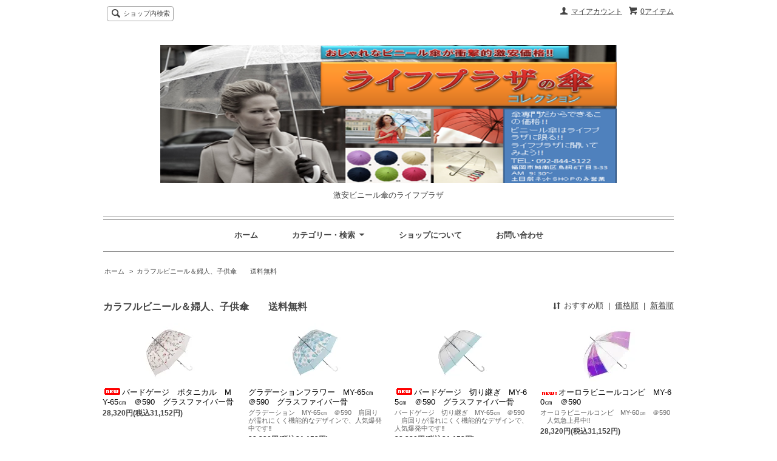

--- FILE ---
content_type: text/html; charset=EUC-JP
request_url: http://www.lifeplazashop.com/?mode=cate&cbid=866853&csid=0
body_size: 6418
content:
<!DOCTYPE html PUBLIC "-//W3C//DTD XHTML 1.0 Transitional//EN" "http://www.w3.org/TR/xhtml1/DTD/xhtml1-transitional.dtd">
<html xmlns:og="http://ogp.me/ns#" xmlns:fb="http://www.facebook.com/2008/fbml" xmlns:mixi="http://mixi-platform.com/ns#" xmlns="http://www.w3.org/1999/xhtml" xml:lang="ja" lang="ja" dir="ltr">
<head>
<meta http-equiv="content-type" content="text/html; charset=euc-jp" />
<meta http-equiv="X-UA-Compatible" content="IE=edge,chrome=1" />
<title> - 激安ビニール傘のライフプラザ</title>
<meta name="Keywords" content="ビニール傘　卸　激安　格安　卸売" />
<meta name="Description" content="" />
<meta name="Author" content="有限会社ライフプラザ" />
<meta name="Copyright" content="有限会社ライフプラザ" />
<meta http-equiv="content-style-type" content="text/css" />
<meta http-equiv="content-script-type" content="text/javascript" />
<link rel="stylesheet" href="https://img07.shop-pro.jp/PA01116/754/css/4/index.css?cmsp_timestamp=20220606160958" type="text/css" />
<link rel="stylesheet" href="https://img07.shop-pro.jp/PA01116/754/css/4/product_list.css?cmsp_timestamp=20220606160958" type="text/css" />

<link rel="alternate" type="application/rss+xml" title="rss" href="http://www.lifeplazashop.com/?mode=rss" />
<link rel="alternate" media="handheld" type="text/html" href="http://www.lifeplazashop.com/?mode=cate&cbid=866853&csid=0" />
<link rel="shortcut icon" href="https://img07.shop-pro.jp/PA01116/754/favicon.ico?cmsp_timestamp=20250314135334" />
<script type="text/javascript" src="//ajax.googleapis.com/ajax/libs/jquery/1.7.2/jquery.min.js" ></script>
<meta property="og:title" content=" - 激安ビニール傘のライフプラザ" />
<meta property="og:description" content="" />
<meta property="og:url" content="http://www.lifeplazashop.com?mode=cate&cbid=866853&csid=0" />
<meta property="og:site_name" content="激安ビニール傘のライフプラザ" />
<meta property="og:image" content="https://img07.shop-pro.jp/PA01116/754/category/866853_0.jpg?cmsp_timestamp=20170324125017"/>
<script>
  var Colorme = {"page":"product_list","shop":{"account_id":"PA01116754","title":"\u6fc0\u5b89\u30d3\u30cb\u30fc\u30eb\u5098\u306e\u30e9\u30a4\u30d5\u30d7\u30e9\u30b6"},"basket":{"total_price":0,"items":[]},"customer":{"id":null}};

  (function() {
    function insertScriptTags() {
      var scriptTagDetails = [];
      var entry = document.getElementsByTagName('script')[0];

      scriptTagDetails.forEach(function(tagDetail) {
        var script = document.createElement('script');

        script.type = 'text/javascript';
        script.src = tagDetail.src;
        script.async = true;

        if( tagDetail.integrity ) {
          script.integrity = tagDetail.integrity;
          script.setAttribute('crossorigin', 'anonymous');
        }

        entry.parentNode.insertBefore(script, entry);
      })
    }

    window.addEventListener('load', insertScriptTags, false);
  })();
</script>
<script async src="https://zen.one/analytics.js"></script>
</head>
<body>
<meta name="colorme-acc-payload" content="?st=1&pt=10028&ut=866853,0&at=PA01116754&v=20260117095740&re=&cn=da875a9e5b5c91ef5c23ec1973bb6b5f" width="1" height="1" alt="" /><script>!function(){"use strict";Array.prototype.slice.call(document.getElementsByTagName("script")).filter((function(t){return t.src&&t.src.match(new RegExp("dist/acc-track.js$"))})).forEach((function(t){return document.body.removeChild(t)})),function t(c){var r=arguments.length>1&&void 0!==arguments[1]?arguments[1]:0;if(!(r>=c.length)){var e=document.createElement("script");e.onerror=function(){return t(c,r+1)},e.src="https://"+c[r]+"/dist/acc-track.js?rev=3",document.body.appendChild(e)}}(["acclog001.shop-pro.jp","acclog002.shop-pro.jp"])}();</script><script src="https://img.shop-pro.jp/tmpl_js/63/jquery.tile.js"></script>
<script src="https://img.shop-pro.jp/tmpl_js/63/jquery.masonry.min.js"></script>

<!--[if lt IE 9]>
<script type="text/javascript">
  $(function (){
    $('.layout_wrapper').addClass('ie_wrapper');
  });
</script>
<![endif]-->
<!--[if lt IE 8]>
<script type="text/javascript">
  $(function (){
    $('.icon').each(function () {
      $(this).addClass('ie');
      var classNames = $(this).attr('class').split(' ');
      var spanClassName;
      for (var i = 0; i < classNames.length; i++) {
        if (classNames[i].indexOf('icon_') >= 0 && classNames[i] != 'icon' ) {
          spanClassName = classNames[i];
          break;
        }
      }
      $(this).prepend('<span class="ie_icon ie_'+ spanClassName +'"></span>')
    });
  });
</script>
<![endif]-->
<div id="wrapper" class="layout_wrapper">
  
  <div id="header" class="layout_header">
    <div class="header_headline_nav clearfix">
      <div class="viewcart_btn header_btn">
                        <a href="https://lifeplaza.shop-pro.jp/cart/proxy/basket?shop_id=PA01116754&shop_domain=lifeplazashop.com" class="icon icon_viewcart">
          <span class="header_btn_txt">0アイテム</span>
        </a>
      </div>
      <ul class="header_member_nav">
                <li class="member_myaccount_btn header_btn">
          <a href="http://www.lifeplazashop.com/?mode=myaccount" class="icon icon_myaccount">
            マイアカウント
          </a>
        </li>
      </ul>
      <div class="prd_search_block">
        <div class="icon icon_search prd_search_form_btn header_btn">
          <span class="header_btn_txt">ショップ内検索</span>
        </div>
        <form action="http://www.lifeplazashop.com/" method="GET" class="prd_search_form">
          <input type="hidden" name="mode" value="srh" />
          <div class="clearfix">
            <input type="text" name="keyword" class="prd_search_keyword" />
            <input type="submit" class="prd_search_btn" value="検索" />
          </div>
          <div class="prd_search_optioncategory">カテゴリーで絞り込む</div>
          <select class="prd_search_select" name="cid">
            <option value="">カテゴリーを選択</option>
            <option value="1000469,0">超特売　ビニール傘　　　　　送料無料</option><option value="1005238,0">超特売　紳士ジャンプ傘 　　　送料無料</option><option value="866853,0">カラフルビニール＆婦人、子供傘　　送料無料</option>          </select>
        </form>
      </div>
                </div>
    <div class="shop_name">
      <p><a href="http://www.lifeplazashop.com/"><img src="https://img07.shop-pro.jp/PA01116/754/PA01116754.png?cmsp_timestamp=20250314135334" alt="激安ビニール傘のライフプラザ" /></a></p>
              <h1 class="sp_hidden">激安ビニール傘のライフプラザ</h1>
          </div>
    <div class="header_global_nav">
      <ul class="header_nav_lst clearfix">
        <li class="header_nav_menu"><a href="http://www.lifeplazashop.com/">ホーム</a></li>
        <li class="header_nav_menu header_nav_menu_category">
          <span>カテゴリー・検索<img src="https://img.shop-pro.jp/tmpl_img/63/header_category_pulldown.png" /></span>
          <ul class="header_category_lst">
                          <li>
                <a href="http://www.lifeplazashop.com/?mode=cate&cbid=1000469&csid=0">超特売　ビニール傘　　　　　送料無料</a>
              </li>
                          <li>
                <a href="http://www.lifeplazashop.com/?mode=cate&cbid=1005238&csid=0">超特売　紳士ジャンプ傘 　　　送料無料</a>
              </li>
                          <li>
                <a href="http://www.lifeplazashop.com/?mode=cate&cbid=866853&csid=0">カラフルビニール＆婦人、子供傘　　送料無料</a>
              </li>
                                  </ul>
        </li>
        <li class="header_nav_menu"><a href="http://www.lifeplazashop.com/?mode=sk">ショップについて</a></li>
                <li class="header_nav_menu"><a href="https://lifeplaza.shop-pro.jp/customer/inquiries/new">お問い合わせ</a></li>
      </ul>
    </div>
  </div>
  
  
  <div id="container" class="layout_container">
    
<ul class="topicpath_nav">
  <li><a href="http://www.lifeplazashop.com/">ホーム</a></li>
            <li>&nbsp;&gt;&nbsp;<a href="?mode=cate&cbid=866853&csid=0">カラフルビニール＆婦人、子供傘　　送料無料</a></li>
          </ul>


<div class="prd_lst_block container_section">

  
  <h2 class="ttl_h2">カラフルビニール＆婦人、子供傘　　送料無料</h2>

  
  
      <div class="prd_lst_sort icon icon_sort">
              <strong>おすすめ順</strong>
            &nbsp;|&nbsp;
              <a href="?mode=cate&cbid=866853&csid=0&sort=p">価格順</a>
            &nbsp;|&nbsp;
              <a href="?mode=cate&cbid=866853&csid=0&sort=n">新着順</a>
          </div>
    <ul class="prd_lst prd_lst_s clearfix">
              <li class="prd_lst_unit prd_lst_unit_s">
          <a href="?pid=168148790" class="prd_lst_link">
                          <img src="https://img07.shop-pro.jp/PA01116/754/product/168148790_th.jpg?cmsp_timestamp=20220511161110" class="prd_lst_img" alt="<img class='new_mark_img1' src='https://img.shop-pro.jp/img/new/icons5.gif' style='border:none;display:inline;margin:0px;padding:0px;width:auto;' />バードゲージ　ボタニカル　MY-65㎝　＠590　グラスファイバー骨" />
                      </a>
          <span class="prd_lst_name prd_lst_span">
            <a href="?pid=168148790"><img class='new_mark_img1' src='https://img.shop-pro.jp/img/new/icons5.gif' style='border:none;display:inline;margin:0px;padding:0px;width:auto;' />バードゲージ　ボタニカル　MY-65㎝　＠590　グラスファイバー骨</a>
          </span>
                                          <span class="prd_lst_price prd_lst_span">28,320円(税込31,152円)</span>
                              </li>
              <li class="prd_lst_unit prd_lst_unit_s">
          <a href="?pid=168149053" class="prd_lst_link">
                          <img src="https://img07.shop-pro.jp/PA01116/754/product/168149053_th.jpg?cmsp_timestamp=20220908145821" class="prd_lst_img" alt="グラデーションフラワー　MY-65㎝　＠590　グラスファイバー骨" />
                      </a>
          <span class="prd_lst_name prd_lst_span">
            <a href="?pid=168149053">グラデーションフラワー　MY-65㎝　＠590　グラスファイバー骨</a>
          </span>
                      <span class="prd_lst_exp prd_lst_span">
              グラデーション　MY-65㎝　＠590　肩回りが濡れにくく機能的なデザインで、人気爆発中です&#8252;
            </span>
                                          <span class="prd_lst_price prd_lst_span">28,320円(税込31,152円)</span>
                              </li>
              <li class="prd_lst_unit prd_lst_unit_s">
          <a href="?pid=168149196" class="prd_lst_link">
                          <img src="https://img07.shop-pro.jp/PA01116/754/product/168149196_th.jpg?cmsp_timestamp=20220511162527" class="prd_lst_img" alt="<img class='new_mark_img1' src='https://img.shop-pro.jp/img/new/icons5.gif' style='border:none;display:inline;margin:0px;padding:0px;width:auto;' />バードゲージ　切り継ぎ　MY-65㎝　＠590　グラスファイバー骨" />
                      </a>
          <span class="prd_lst_name prd_lst_span">
            <a href="?pid=168149196"><img class='new_mark_img1' src='https://img.shop-pro.jp/img/new/icons5.gif' style='border:none;display:inline;margin:0px;padding:0px;width:auto;' />バードゲージ　切り継ぎ　MY-65㎝　＠590　グラスファイバー骨</a>
          </span>
                      <span class="prd_lst_exp prd_lst_span">
              バードゲージ　切り継ぎ　MY-65㎝　＠590　肩回りが濡れにくく機能的なデザインで、人気爆発中です&#8252;
            </span>
                                          <span class="prd_lst_price prd_lst_span">28,320円(税込31,152円)</span>
                              </li>
              <li class="prd_lst_unit prd_lst_unit_s">
          <a href="?pid=168149523" class="prd_lst_link">
                          <img src="https://img07.shop-pro.jp/PA01116/754/product/168149523_th.jpg?cmsp_timestamp=20220511163234" class="prd_lst_img" alt="<img class='new_mark_img1' src='https://img.shop-pro.jp/img/new/icons1.gif' style='border:none;display:inline;margin:0px;padding:0px;width:auto;' />オーロラビニールコンビ　MY-60㎝　＠590" />
                      </a>
          <span class="prd_lst_name prd_lst_span">
            <a href="?pid=168149523"><img class='new_mark_img1' src='https://img.shop-pro.jp/img/new/icons1.gif' style='border:none;display:inline;margin:0px;padding:0px;width:auto;' />オーロラビニールコンビ　MY-60㎝　＠590</a>
          </span>
                      <span class="prd_lst_exp prd_lst_span">
              オーロラビニールコンビ　MY-60㎝　＠590　人気急上昇中&#8252;
            </span>
                                          <span class="prd_lst_price prd_lst_span">28,320円(税込31,152円)</span>
                              </li>
              <li class="prd_lst_unit prd_lst_unit_s">
          <a href="?pid=168149607" class="prd_lst_link">
                          <img src="https://img07.shop-pro.jp/PA01116/754/product/168149607_th.jpg?cmsp_timestamp=20220908150452" class="prd_lst_img" alt="オーロラビニール切り継ぎ　MY-60㎝　＠480" />
                      </a>
          <span class="prd_lst_name prd_lst_span">
            <a href="?pid=168149607">オーロラビニール切り継ぎ　MY-60㎝　＠480</a>
          </span>
                      <span class="prd_lst_exp prd_lst_span">
              オーロラビニール切り継ぎ　＠480　1ケース48本　
            </span>
                                          <span class="prd_lst_price prd_lst_span">23,040円(税込25,344円)</span>
                              </li>
              <li class="prd_lst_unit prd_lst_unit_s">
          <a href="?pid=168149691" class="prd_lst_link">
                          <img src="https://img07.shop-pro.jp/PA01116/754/product/168149691_th.jpg?cmsp_timestamp=20220511164158" class="prd_lst_img" alt="シルバービニールコンビ　MY-60㎝　＠590" />
                      </a>
          <span class="prd_lst_name prd_lst_span">
            <a href="?pid=168149691">シルバービニールコンビ　MY-60㎝　＠590</a>
          </span>
                                          <span class="prd_lst_price prd_lst_span">28,320円(税込31,152円)</span>
                              </li>
              <li class="prd_lst_unit prd_lst_unit_s">
          <a href="?pid=168149809" class="prd_lst_link">
                          <img src="https://img07.shop-pro.jp/PA01116/754/product/168149809_th.jpg?cmsp_timestamp=20220511164506" class="prd_lst_img" alt="シルバービニール切り継ぎ　MY-60㎝　＠590　" />
                      </a>
          <span class="prd_lst_name prd_lst_span">
            <a href="?pid=168149809">シルバービニール切り継ぎ　MY-60㎝　＠590　</a>
          </span>
                      <span class="prd_lst_exp prd_lst_span">
              シルバービニール切り継ぎ　MY-60㎝　＠590　
            </span>
                                          <span class="prd_lst_price prd_lst_span">23,040円(税込25,344円)</span>
                              </li>
              <li class="prd_lst_unit prd_lst_unit_s">
          <a href="?pid=168149964" class="prd_lst_link">
                          <img src="https://img07.shop-pro.jp/PA01116/754/product/168149964_th.jpg?cmsp_timestamp=20220511165338" class="prd_lst_img" alt="バイカラービニールNA-60㎝　＠510" />
                      </a>
          <span class="prd_lst_name prd_lst_span">
            <a href="?pid=168149964">バイカラービニールNA-60㎝　＠510</a>
          </span>
                      <span class="prd_lst_exp prd_lst_span">
              バイカラービニール　NA-60㎝　＠510　グラスファイバー骨
            </span>
                                          <span class="prd_lst_price prd_lst_span">24,480円(税込26,928円)</span>
                              </li>
              <li class="prd_lst_unit prd_lst_unit_s">
          <a href="?pid=168150235" class="prd_lst_link">
                          <img src="https://img07.shop-pro.jp/PA01116/754/product/168150235_th.jpg?cmsp_timestamp=20220511170618" class="prd_lst_img" alt="<img class='new_mark_img1' src='https://img.shop-pro.jp/img/new/icons15.gif' style='border:none;display:inline;margin:0px;padding:0px;width:auto;' />カラフルメロー　NA-58㎝　＠590　グラスファイバー骨" />
                      </a>
          <span class="prd_lst_name prd_lst_span">
            <a href="?pid=168150235"><img class='new_mark_img1' src='https://img.shop-pro.jp/img/new/icons15.gif' style='border:none;display:inline;margin:0px;padding:0px;width:auto;' />カラフルメロー　NA-58㎝　＠590　グラスファイバー骨</a>
          </span>
                      <span class="prd_lst_exp prd_lst_span">
              カラフルメロー　NA-58㎝　＠590　グラデーションが人気の秘密です。
            </span>
                                          <span class="prd_lst_price prd_lst_span">28,320円(税込31,152円)</span>
                              </li>
              <li class="prd_lst_unit prd_lst_unit_s">
          <a href="?pid=66758548" class="prd_lst_link">
                          <img src="https://img07.shop-pro.jp/PA01116/754/product/66758548_th.jpg?20131115155111" class="prd_lst_img" alt="<img class='new_mark_img1' src='https://img.shop-pro.jp/img/new/icons25.gif' style='border:none;display:inline;margin:0px;padding:0px;width:auto;' />＠300円　カラフルビニールジャンプ傘NA-60" />
                      </a>
          <span class="prd_lst_name prd_lst_span">
            <a href="?pid=66758548"><img class='new_mark_img1' src='https://img.shop-pro.jp/img/new/icons25.gif' style='border:none;display:inline;margin:0px;padding:0px;width:auto;' />＠300円　カラフルビニールジャンプ傘NA-60</a>
          </span>
                      <span class="prd_lst_exp prd_lst_span">
              心躍るビニール傘、7色そろえて新登場!!　カラフルビニールジャンプ傘NA-60　
            </span>
                                          <span class="prd_lst_price prd_lst_span">18,000円(税込19,800円)</span>
                              </li>
              <li class="prd_lst_unit prd_lst_unit_s">
          <a href="?pid=114915442" class="prd_lst_link">
                          <img src="https://img07.shop-pro.jp/PA01116/754/product/114915442_th.jpg?cmsp_timestamp=20170310143408" class="prd_lst_img" alt="@260  60cm  ビニールジャンプ傘カラーパイピングＭＹ-60" />
                      </a>
          <span class="prd_lst_name prd_lst_span">
            <a href="?pid=114915442">@260  60cm  ビニールジャンプ傘カラーパイピングＭＹ-60</a>
          </span>
                      <span class="prd_lst_exp prd_lst_span">
              かわいいカラーパイピング付　@260  60cm  ビニールジャンプ傘カラーパイピングＭＹ-60
            </span>
                                          <span class="prd_lst_price prd_lst_span">15,600円(税込17,160円)</span>
                              </li>
              <li class="prd_lst_unit prd_lst_unit_s">
          <a href="?pid=66763914" class="prd_lst_link">
                          <img src="https://img07.shop-pro.jp/PA01116/754/product/66763914_th.jpg?20131115172332" class="prd_lst_img" alt="＠300円　ビニールジャンプ傘NA-65　ワンランク上の黒手元" />
                      </a>
          <span class="prd_lst_name prd_lst_span">
            <a href="?pid=66763914">＠300円　ビニールジャンプ傘NA-65　ワンランク上の黒手元</a>
          </span>
                      <span class="prd_lst_exp prd_lst_span">
              ワンランク上の黒手元　65㎝　紳士の風格です。　ビニールジャンプ傘NA-65　
            </span>
                                          <span class="prd_lst_price prd_lst_span">18,000円(税込19,800円)</span>
                              </li>
          </ul>
    <div class="prd_lst_pager">
      <ul>
        <li class="prd_lst_pager_prev">
                      <span class="icon icon_prev_dis">前のページ</span>
                  </li>
        <li class="prd_lst_pos">
          <b>16</b><span>商品中</span>&nbsp;<b>1-12</b><span>商品</span>
        </li>
        <li class="prd_lst_pager_next">
                      <a href="?mode=cate&cbid=866853&csid=0&page=2" class="icon icon_next">次のページ</a>
                  </li>
      </ul>
    </div>
  
  
</div>  </div>
  
  
  <div id="footer" class="layout_footer">
    <div class="footer_nav clearfix">
                        <div class="category_lst footer_section footer_grid_item">
            <h2 class="ttl_h2 icon icon_category_lst"><span class="clearfix icon icon_down">カテゴリーから探す</span></h2>
            <ul class="footer_lst">
                        <li class="icon icon_lst">
              <a href="http://www.lifeplazashop.com/?mode=cate&cbid=1000469&csid=0">
                                  <img src="https://img07.shop-pro.jp/PA01116/754/category/1000469_0.jpg?cmsp_timestamp=20170317160231" class="footer_category_img" />
                                超特売　ビニール傘　　　　　送料無料
              </a>
            </li>
                                      <li class="icon icon_lst">
              <a href="http://www.lifeplazashop.com/?mode=cate&cbid=1005238&csid=0">
                                  <img src="https://img07.shop-pro.jp/PA01116/754/category/1005238_0.jpg?cmsp_timestamp=20170316174211" class="footer_category_img" />
                                超特売　紳士ジャンプ傘 　　　送料無料
              </a>
            </li>
                                      <li class="icon icon_lst">
              <a href="http://www.lifeplazashop.com/?mode=cate&cbid=866853&csid=0">
                                  <img src="https://img07.shop-pro.jp/PA01116/754/category/866853_0.jpg?cmsp_timestamp=20170324125017" class="footer_category_img" />
                                カラフルビニール＆婦人、子供傘　　送料無料
              </a>
            </li>
                        </ul>
          </div>
                                <!--
      <div class="category_lst footer_section footer_grid_item">
        <h2 class="ttl_h2 icon icon_category_lst"><span class="clearfix icon icon_down">これ以降の商品ジャンルはテンプレを編集する</span></h2>
        <ul class="footer_lst">
          <li class="icon icon_lst">
            <a href="#">999円以下</a>
          </li>
          <li class="icon icon_lst">
            <a href="#">1,000円～2,999円</a>
          </li>
          <li class="icon icon_lst">
            <a href="#">3,000円～4,999円</a>
          </li>
          <li class="icon icon_lst">
            <a href="#">5,000円～9,999円</a>
          </li>
          <li class="icon icon_lst">
            <a href="#">10,000円以上</a>
          </li>
        </ul>
      </div>
      -->
                </div>
    <div class="footer_nav">
              <div class="manager_info footer_section footer_grid_item clearfix">
          <h2 class="ttl_h2">ショップについて</h2>
                      <div class="manager_img"><img src="https://img07.shop-pro.jp/PA01116/754/PA01116754_m.jpg?cmsp_timestamp=20250314135334" /></div>
                    <div class="manager_memo">
            <h3 class="ttl_h3">傘と雨具と天気のプロフェッショナルアドバイザー古賀店長</h3>
            <div class="text_block">
              <strong>サービス用ビニール傘なら当店にすべてお任せください。ご愛顧頂き創業１6年。
ビジネスホテル、イベント・祭事、パチンコ店、ブティック、シューズ店、書店、多種多様のお店様からご注文頂いております。販売用ビニール傘・雨具全般を卸問屋価格で激安で提供いたします。僅かな費用で驚くほどの来店率UPに!
</strong>
            </div>
          </div>
        </div>
            <div class="pages_lst footer_section footer_grid_item">
        <ul class="footer_lst">
          <li class="icon icon_lst">
            <a href="http://www.lifeplazashop.com/">ショップホーム</a>
          </li>
          <li class="icon icon_lst">
            <a href="https://lifeplaza.shop-pro.jp/customer/inquiries/new">お問い合わせ</a>
          </li>
          <li class="icon icon_lst">
            <a href="http://www.lifeplazashop.com/?mode=sk#payment">お支払い方法について</a>
          </li>
          <li class="icon icon_lst">
            <a href="http://www.lifeplazashop.com/?mode=sk#delivery">配送方法・送料について</a>
          </li>
                      <li class="icon icon_lst">
              <a href="https://lifeplaza.shop-pro.jp/customer/newsletter/subscriptions/new">メルマガ登録・解除</a>
            </li>
                                        <li class="icon icon_lst">
            <a href="http://www.lifeplazashop.com/?mode=sk">特定商取引法に基づく表記</a>
          </li>
        </ul>
      </div>
      <div class="pages_lst footer_section footer_grid_item">
        <ul class="footer_lst">
          <li class="icon icon_lst">
            <a href="http://www.lifeplazashop.com/?mode=myaccount">マイアカウント</a>
          </li>
                    <li class="icon icon_lst">
            <a href="https://lifeplaza.shop-pro.jp/cart/proxy/basket?shop_id=PA01116754&shop_domain=lifeplazashop.com">カートを見る</a>
          </li>
          <li class="icon icon_lst">
            <a href="http://www.lifeplazashop.com/?mode=privacy">プライバシーポリシー</a>
          </li>
          <li class="icon icon_lst">
            <a href="http://www.lifeplazashop.com/?mode=rss">RSS</a>&nbsp;/&nbsp;<a href="http://www.lifeplazashop.com/?mode=atom">ATOM</a>
          </li>
        </ul>
      </div>
              <div class="footer_section footer_grid_item clearfix">
          <h2 class="ttl_h2">モバイルショップ</h2>
          <img src="https://img07.shop-pro.jp/PA01116/754/qrcode.jpg?cmsp_timestamp=20250314135334" />
        </div>
      
                      </div>
    <address class="copyright">
      ご愛顧いただきありがとうございます。日々感謝の20年
Copyright (C) 2012　有限会社ライフプラザ
      <span class="powered"><a href="https://shop-pro.jp" target="_blank">Powered&nbsp;<img src="https://img.shop-pro.jp/tmpl_img/63/powered.png" alt="カラーミーショップ" /></a></span>
    </address>
  </div>
  
</div>
<script>
$(function () {
  $('.footer_nav').imagesLoaded( function () {
    $('.footer_nav').masonry({
      itemSelector: '.footer_grid_item',
      "gutter": 0
    });
  });
  $('.prd_search_form_btn').click(function () {
    $('.prd_search_block').toggleClass('open');
    $('.prd_search_form').slideToggle();
  });
  $('.header_nav_menu_category span').click(function () {
    $('.header_category_lst').slideToggle('fast');
  });
  $(window).load(function () {
    $('.prd_lst_unit_s').tile();
    $('.prd_lst_unit_m').tile();
    $('.grp_lst_unit').tile();
  });
});
</script><script type="text/javascript" src="http://www.lifeplazashop.com/js/cart.js" ></script>
<script type="text/javascript" src="http://www.lifeplazashop.com/js/async_cart_in.js" ></script>
<script type="text/javascript" src="http://www.lifeplazashop.com/js/product_stock.js" ></script>
<script type="text/javascript" src="http://www.lifeplazashop.com/js/js.cookie.js" ></script>
<script type="text/javascript" src="http://www.lifeplazashop.com/js/favorite_button.js" ></script>
</body></html>